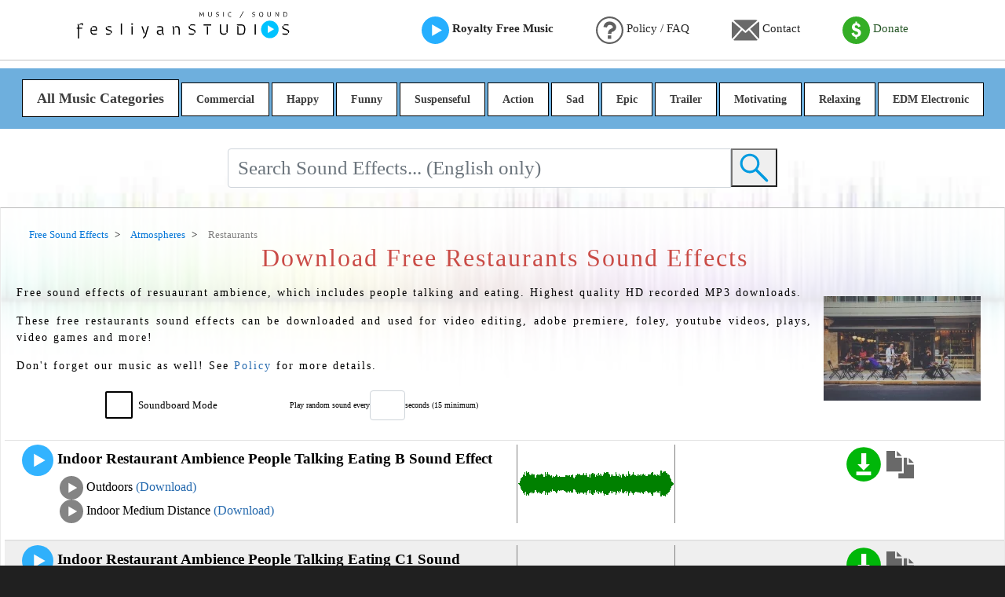

--- FILE ---
content_type: image/svg+xml
request_url: https://www.fesliyanstudios.com/images/copybutton.svg
body_size: -132
content:
<?xml version="1.0" encoding="utf-8"?>
<!-- Generated by IcoMoon.io -->
<!DOCTYPE svg PUBLIC "-//W3C//DTD SVG 1.1//EN" "http://www.w3.org/Graphics/SVG/1.1/DTD/svg11.dtd">
<svg version="1.1" xmlns="http://www.w3.org/2000/svg" xmlns:xlink="http://www.w3.org/1999/xlink" width="35" height="35" viewBox="0 0 16 16">
<path fill="#444444" d="M6 0v3h3z"></path>
<path fill="#444444" d="M9 4h-4v-4h-5v12h9z"></path>
<path fill="#444444" d="M13 4v3h3z"></path>
<path fill="#444444" d="M12 4h-2v9h-3v3h9v-8h-4z"></path>
</svg>


--- FILE ---
content_type: image/svg+xml
request_url: https://www.fesliyanstudios.com/images/donatebutton.svg
body_size: 457
content:
<?xml version="1.0" encoding="iso-8859-1"?>
<!-- Generator: Adobe Illustrator 16.0.0, SVG Export Plug-In . SVG Version: 6.00 Build 0)  -->
<!DOCTYPE svg PUBLIC "-//W3C//DTD SVG 1.1//EN" "http://www.w3.org/Graphics/SVG/1.1/DTD/svg11.dtd">
<svg version="1.1" id="Capa_1" xmlns="http://www.w3.org/2000/svg" xmlns:xlink="http://www.w3.org/1999/xlink" x="0px" y="0px"
	 width="35px" height="35px" viewBox="0 0 512 512" style="enable-background:new 0 0 512 512;" xml:space="preserve">
<g>
	<path fill="#10a000" d="M256,0C114.625,0,0,114.625,0,256s114.625,256,256,256c141.406,0,256-114.625,256-256S397.406,0,256,0z M325.812,354.844
		c-12.594,14.125-30.78,22.438-54.562,24.938V416h-30.313v-36.031c-39.656-4.062-64.188-27.125-73.656-69.125l46.875-12.219
		c4.344,26.406,18.719,39.594,43.125,39.594c11.406,0,19.844-2.812,25.219-8.469s8.062-12.469,8.062-20.469
		c0-8.281-2.688-14.563-8.062-18.813c-5.375-4.28-17.344-9.688-35.875-16.25c-16.656-5.78-29.688-11.469-39.063-17.155
		c-9.375-5.625-17-13.531-22.844-23.688c-5.844-10.188-8.781-22.063-8.781-35.563c0-17.719,5.25-33.688,15.688-47.875
		c10.438-14.156,26.875-22.813,49.313-25.969V96h30.313v27.969c33.875,4.063,55.813,23.219,65.781,57.5l-41.75,17.125
		c-8.156-23.5-20.72-35.25-37.781-35.25c-8.563,0-15.438,2.625-20.594,7.875c-5.188,5.25-7.781,11.625-7.781,19.094
		c0,7.625,2.5,13.469,7.5,17.563c4.969,4.063,15.688,9.094,32.063,15.125c18,6.563,32.125,12.781,42.344,18.625
		c10.25,5.844,18.406,13.938,24.531,24.219c6.094,10.313,9.155,22.345,9.155,36.126C344.719,323.125,338.406,340.75,325.812,354.844
		z"/>
</g>
<g>
</g>
<g>
</g>
<g>
</g>
<g>
</g>
<g>
</g>
<g>
</g>
<g>
</g>
<g>
</g>
<g>
</g>
<g>
</g>
<g>
</g>
<g>
</g>
<g>
</g>
<g>
</g>
<g>
</g>
</svg>


--- FILE ---
content_type: image/svg+xml
request_url: https://www.fesliyanstudios.com/images/f.svg
body_size: 2422
content:
<?xml version="1.0" encoding="utf-8"?>
<svg version="1.1" id="Layer_1" xmlns="http://www.w3.org/2000/svg" xmlns:xlink="http://www.w3.org/1999/xlink" x="0px" y="0px"
	 width="325px" height="43.7px" viewBox="0 0 325 43.7" style="enable-background:new 0 0 325 43.7;" xml:space="preserve">
<style type="text/css">
	.st0{fill:#00C3FF;}
	.st1{fill:#FFFFFF;}
</style>
<g>
	<path d="M3.7,27.7H2.1v-1.4l1.7-0.1v-1.5l-0.5-3.7l1.4-0.5l1,4v1.7h4.5v1.5H5.5v14.7H3.7V27.7z M10,21.9c0-0.5-0.3-0.7-0.8-0.7
		c-0.9,0-2.2,0.4-3.5,1.3c0.2-0.7,0.6-1.5,0.9-1.9c0.7-0.5,1.9-1,3.5-1c0.6,0,1.2,0.1,1.5,0.2l-0.3,3H10V21.9z"/>
	<path d="M22.7,30.7c0-1.9,0.6-4.2,1.1-5.3c0.4,0.6,0.9,1.4,1.1,2.1c-0.2,0.5-0.4,1.1-0.5,2l6.4-0.2c0.1-0.4,0.1-0.8,0.1-1.2
		c0-2-1-2.7-3.1-2.7c-1.4,0-2.5,0.4-3.1,0.6c0.3-0.7,0.8-1.5,1.2-1.9c0.6-0.2,1.3-0.3,1.9-0.3c3.2,0,4.8,1.1,4.8,4.3
		c0,1.1-0.1,2.1-0.3,2.8h-8.1c0,3.3,1.3,4.4,4,4.4c1.4,0,3-0.2,3.9-0.4v1.5c-0.8,0.3-2.6,0.5-4,0.5C24.4,36.9,22.7,35.1,22.7,30.7z"
		/>
	<path d="M53,33.7c0.1-0.2,0.2-0.7,0.2-0.9c0-0.7-0.4-1-2.3-1.6l-2.3-0.8c-2.3-0.8-2.9-1.4-2.9-3.1c0-1.3,0.7-2.3,0.9-2.4
		c0.3,0.4,0.8,1.3,1,1.8c0,0.2-0.1,0.4-0.1,0.5c0,0.7,0.4,1,1.8,1.5l2.2,0.8c2.9,1,3.4,1.6,3.4,3.1c0,1.4-0.6,2.4-0.8,2.5
		C53.8,34.9,53.3,34.2,53,33.7z M46.1,36.4v-1.6c1,0.3,2.5,0.5,3.7,0.5c1.4,0,2.8-0.3,3.5-0.6c0,0.1-0.4,1.2-1,1.9
		c-0.5,0.1-1.7,0.3-2.6,0.3C48.5,36.9,47,36.8,46.1,36.4z M48.7,24.1c0.6-0.2,1.4-0.2,2.1-0.2c0.8,0,2.5,0.1,3.4,0.4v1.6
		c-0.8-0.2-2.4-0.4-3.7-0.4c-0.9,0-2.2,0.1-2.8,0.4C47.9,25.2,48.3,24.5,48.7,24.1z"/>
	<path d="M68.4,19.9h1.8v16.8h-1.8V19.9z"/>
	<path d="M84.2,19.9h2.4l-0.1,2h-2.2L84.2,19.9z M84.5,24.1h1.8v12.6h-1.8V24.1z"/>
	<path d="M102.8,34.5l-3.4-10.4h1.9l3.4,11C104.1,35.1,103.3,34.8,102.8,34.5z M101.5,41.6l3-3.4l4.2-14.2h1.9L106,39.4l-3.4,3.3
		L101.5,41.6z"/>
	<path d="M130.2,34c0.1-0.4,0.1-0.8,0.1-1.2v-2.1c-3.4,0.3-5.2,0.8-5.4,1c-0.2,0.2-0.4,0.8-0.4,1.3c0,1.5,0.6,2.5,2.9,2.5
		c1,0,2.1-0.3,2.7-0.5c-0.2,0.5-0.7,1.3-1.1,1.8c-0.6,0.2-1.4,0.3-2.1,0.3c-2.9,0-4.3-1.4-4.3-3.9c0-1,0.4-2.1,0.8-2.6
		c0.4-0.4,3.3-1,6.8-1.3v-0.4c0-1.8-0.2-2.7-0.6-2.9c-0.7-0.4-1.6-0.4-2.7-0.4c-0.9,0-2.7,0.2-3.6,0.3v-1.5c0.8-0.2,2.7-0.4,3.7-0.4
		c1.6,0,3.1,0.2,4,0.8c0.7,0.4,1.1,1.6,1.1,4.2v4.8l1.4,2.9l-1.3,0.7L130.2,34z"/>
	<path d="M147,28.1l-1-3.9l1.5-0.4l1.4,4.1c-0.1,0.8-0.1,1.8-0.1,2.5v6.2H147V28.1z M155.2,29.8c0-3.2-0.5-4.3-2.8-4.3
		c-1.2,0-2.9,0.5-3.4,0.8c0.3-0.8,0.9-1.6,1.3-2.1c0.3-0.1,1.7-0.3,2.3-0.3c3.4,0,4.5,1.4,4.5,5.7v7.2h-1.8V29.8z"/>
	<path d="M178.9,33c0,0,0.1-0.4,0.1-0.7c0-0.9-0.2-1.4-2.4-2.2l-3-1c-2.3-0.8-3-1.5-3-3.8c0-1,0.4-1.9,0.5-2c0.5,0.3,1,1.1,1.4,1.6
		c0,0.1-0.1,0.5-0.1,0.6c0,0.9,0.2,1.4,2.1,2.1l2.6,0.9c3.1,1,3.7,1.9,3.7,3.7c0,1.1-0.3,2-0.6,2.5C179.8,34.3,179.2,33.6,178.9,33z
		 M170.7,36.4v-1.7c0.6,0.2,2.9,0.6,4.6,0.6c1.8,0,3.1-0.3,4-0.9c-0.3,0.8-0.6,1.7-1.1,2.2c-0.4,0.2-1.8,0.4-3,0.4
		C173.5,36.9,171.5,36.6,170.7,36.4z M173.3,21.5c0.5-0.2,1.5-0.3,2.9-0.3c1.3,0,3.2,0.2,3.9,0.4v1.6c-0.9-0.2-2.6-0.5-3.9-0.5
		c-1.9,0-3.1,0.3-4,0.9C172.4,23,172.9,21.9,173.3,21.5z"/>
	<path d="M192.9,21.4h11.7V23h-11.7V21.4z M197.9,23.7c0.6,0.3,1.4,0.8,1.8,1.2v11.8h-1.8V23.7z"/>
	<path d="M217.4,29.6v-8.2h1.9v8.2c0,4.6,1.3,5.6,4.1,5.6c2,0,3.6-0.6,4.3-1.2c-0.2,0.8-0.7,2-1.1,2.4c-0.6,0.3-2.1,0.5-3.2,0.5
		C219,36.9,217.4,35.1,217.4,29.6z M227.2,32.6c0.1-0.8,0.2-2.3,0.2-3.8v-7.4h1.9v7.4c0,2.2-0.2,4.7-0.5,5.9
		C228.7,34.6,227.3,32.8,227.2,32.6z"/>
	<path d="M243.8,36.5V23.6c0.6,0.3,1.4,0.8,1.8,1.2v10.2c0.8,0.1,2.1,0.2,3.5,0.2c1.6,0,3-0.2,3.5-0.7c0.8-0.6,1.4-3,1.4-5.6
		c0-4.2-0.9-6-4.7-6h-4.5l-1.7-0.2v-1.4h6.1c5.4,0,6.6,2.7,6.6,7.8c0,3.4-1.1,6.2-2.1,6.8c-0.8,0.5-2.6,0.9-4.7,0.9
		C247.3,36.9,245.1,36.8,243.8,36.5z"/>
	<path d="M269.8,21.4h1.9v15.3h-1.9V21.4z"/>
	<path d="M285.5,29.2c0-2.6,0.6-5.2,1.1-6.4c0.4,0.6,1,1.6,1.3,2.4c-0.3,0.8-0.5,2.4-0.5,3.8c0,4.7,1.1,6.3,4.5,6.3
		c1.2,0,2.6-0.3,3.3-0.8c0.8-0.6,1.3-2.9,1.3-5.5c0-4.6-1.1-6.2-4.5-6.2c-1.8,0-3.4,0.4-4.2,0.7c0.3-0.7,0.8-1.7,1.3-2.1
		c0.5-0.1,1.7-0.3,2.9-0.3c4.9,0,6.4,2.3,6.4,8c0,3.3-1.1,6.1-2,6.7c-0.8,0.5-2.7,1.1-4.5,1.1C287.1,36.9,285.5,34.4,285.5,29.2z"/>
	<path d="M319.8,33c0,0,0.1-0.4,0.1-0.7c0-0.9-0.2-1.4-2.4-2.2l-3-1c-2.3-0.8-3-1.5-3-3.8c0-1,0.4-1.9,0.5-2c0.5,0.3,1,1.1,1.4,1.6
		c0,0.1-0.1,0.5-0.1,0.6c0,0.9,0.2,1.4,2.1,2.1l2.6,0.9c3.1,1,3.7,1.9,3.7,3.7c0,1.1-0.3,2-0.6,2.5C320.7,34.3,320.1,33.6,319.8,33z
		 M311.6,36.4v-1.7c0.6,0.2,2.9,0.6,4.6,0.6c1.8,0,3.1-0.3,4-0.9c-0.3,0.8-0.6,1.7-1.1,2.2c-0.4,0.2-1.8,0.4-3,0.4
		C314.4,36.9,312.4,36.6,311.6,36.4z M314.2,21.5c0.5-0.2,1.5-0.3,2.9-0.3c1.3,0,3.2,0.2,3.9,0.4v1.6c-0.9-0.2-2.6-0.5-3.9-0.5
		c-1.9,0-3.1,0.3-4,0.9C313.2,23,313.8,21.9,314.2,21.5z"/>
</g>
<circle class="st0" cx="292.7" cy="28.9" r="13.2"/>
<polygon class="st1" points="289.5,22.7 299.1,28.5 289.5,34.4 "/>
<g>
	<path d="M186.6,2.7h0.9l2.4,4.3l2.4-4.3h0.9l-3,5.2h-0.8L186.6,2.7z M186.6,4.2c0.3,0.2,0.7,0.5,0.9,0.9v4.6h-0.9V4.2z M192.5,5.1
		c0.1-0.4,0.6-0.8,0.9-0.9v5.5h-0.9V5.1z"/>
	<path d="M199.9,6.5V2.7h0.9v3.8c0,2.1,0.6,2.6,1.9,2.6c0.9,0,1.6-0.3,2-0.6c-0.1,0.4-0.3,0.9-0.5,1.1c-0.3,0.1-1,0.2-1.5,0.2
		C200.6,9.9,199.9,9,199.9,6.5z M204.4,7.9c0.1-0.4,0.1-1.1,0.1-1.7V2.7h0.9v3.4c0,1-0.1,2.2-0.2,2.7C205.1,8.8,204.4,8,204.4,7.9z"
		/>
	<path d="M215.4,8.1c0,0,0-0.2,0-0.3c0-0.4-0.1-0.6-1.1-1L213,6.3c-1-0.4-1.4-0.7-1.4-1.8c0-0.4,0.2-0.9,0.2-0.9
		c0.2,0.2,0.5,0.5,0.6,0.8c0,0,0,0.2,0,0.3c0,0.4,0.1,0.6,1,0.9l1.2,0.4c1.4,0.5,1.7,0.9,1.7,1.7c0,0.5-0.1,0.9-0.3,1.2
		C215.8,8.7,215.6,8.3,215.4,8.1z M211.6,9.6V8.8c0.3,0.1,1.3,0.3,2.1,0.3c0.8,0,1.4-0.1,1.9-0.4c-0.1,0.4-0.3,0.8-0.5,1
		c-0.2,0.1-0.8,0.2-1.4,0.2C212.9,9.9,212,9.7,211.6,9.6z M212.9,2.8c0.2-0.1,0.7-0.1,1.3-0.1c0.6,0,1.5,0.1,1.8,0.2v0.7
		c-0.4-0.1-1.2-0.2-1.8-0.2c-0.9,0-1.4,0.1-1.8,0.4C212.4,3.4,212.6,3,212.9,2.8z"/>
	<path d="M222.6,2.7h0.9v7h-0.9V2.7z"/>
	<path d="M229.7,6.4c0-1.3,0.4-2.5,0.7-3c0.2,0.3,0.4,0.7,0.5,1.1c-0.2,0.3-0.3,1.2-0.3,1.9c0,1.8,0.6,2.8,2.3,2.8
		c0.7,0,1.4-0.1,1.8-0.2v0.8c-0.4,0.1-1.1,0.2-1.8,0.2C230.6,9.9,229.7,8.5,229.7,6.4z M231.6,2.8c0.2-0.1,0.9-0.1,1.4-0.1
		c0.5,0,1.3,0.1,1.6,0.2v0.8c-0.4-0.1-1.2-0.2-1.7-0.2c-0.9,0-1.6,0.1-2,0.3C231.1,3.3,231.3,2.9,231.6,2.8z"/>
	<path d="M252.5,1.7h0.9l-5.2,9.7h-0.9L252.5,1.7z"/>
	<path d="M269.9,8.1c0,0,0-0.2,0-0.3c0-0.4-0.1-0.6-1.1-1l-1.4-0.5c-1-0.4-1.4-0.7-1.4-1.8c0-0.4,0.2-0.9,0.2-0.9
		c0.2,0.2,0.5,0.5,0.6,0.8c0,0,0,0.2,0,0.3c0,0.4,0.1,0.6,1,0.9l1.2,0.4c1.4,0.5,1.7,0.9,1.7,1.7c0,0.5-0.1,0.9-0.3,1.2
		C270.3,8.7,270,8.3,269.9,8.1z M266.1,9.6V8.8c0.3,0.1,1.3,0.3,2.1,0.3c0.8,0,1.4-0.1,1.9-0.4c-0.1,0.4-0.3,0.8-0.5,1
		c-0.2,0.1-0.8,0.2-1.4,0.2C267.4,9.9,266.5,9.7,266.1,9.6z M267.3,2.8c0.2-0.1,0.7-0.1,1.3-0.1c0.6,0,1.5,0.1,1.8,0.2v0.7
		c-0.4-0.1-1.2-0.2-1.8-0.2c-0.9,0-1.4,0.1-1.8,0.4C266.9,3.4,267.1,3,267.3,2.8z"/>
	<path d="M276.7,6.3c0-1.2,0.3-2.4,0.5-2.9c0.2,0.3,0.4,0.7,0.6,1.1c-0.1,0.4-0.2,1.1-0.2,1.7c0,2.2,0.5,2.9,2.1,2.9
		c0.6,0,1.2-0.2,1.5-0.4c0.4-0.3,0.6-1.3,0.6-2.5c0-2.1-0.5-2.8-2.1-2.8c-0.8,0-1.5,0.2-1.9,0.3c0.1-0.3,0.4-0.8,0.6-0.9
		c0.2-0.1,0.8-0.1,1.3-0.1c2.2,0,3,1.1,3,3.7c0,1.5-0.5,2.8-0.9,3.1c-0.4,0.2-1.2,0.5-2,0.5C277.4,9.9,276.7,8.7,276.7,6.3z"/>
	<path d="M288.9,6.5V2.7h0.9v3.8c0,2.1,0.6,2.6,1.9,2.6c0.9,0,1.6-0.3,2-0.6c-0.1,0.4-0.3,0.9-0.5,1.1c-0.3,0.1-1,0.2-1.5,0.2
		C289.7,9.9,288.9,9,288.9,6.5z M293.4,7.9c0.1-0.4,0.1-1.1,0.1-1.7V2.7h0.9v3.4c0,1-0.1,2.2-0.2,2.7C294.1,8.8,293.4,8,293.4,7.9z"
		/>
	<path d="M300.9,2.7h1l4.6,7h-1L300.9,2.7z M301,3.9c0.2,0.2,0.7,0.8,0.8,1.2v4.6H301V3.9z M305.6,7.3V2.7h0.8v5.8
		C306.2,8.4,305.8,7.7,305.6,7.3z"/>
	<path d="M313.2,9.7V3.7c0.3,0.1,0.7,0.3,0.8,0.6V9c0.3,0.1,1,0.1,1.6,0.1c0.8,0,1.4-0.1,1.6-0.3c0.4-0.3,0.6-1.4,0.6-2.6
		c0-1.9-0.4-2.7-2.2-2.7h-2l-0.8-0.1V2.7h2.8c2.5,0,3,1.2,3,3.6c0,1.6-0.5,2.8-0.9,3.1c-0.4,0.2-1.2,0.4-2.2,0.4
		C314.8,9.9,313.8,9.8,313.2,9.7z"/>
</g>
</svg>


--- FILE ---
content_type: image/svg+xml
request_url: https://www.fesliyanstudios.com/images/playnextbutton.svg
body_size: -52
content:
<?xml version='1.0' encoding='iso-8859-1'?>
<svg width="40px" height="40px" version="1.1" xmlns="http://www.w3.org/2000/svg" viewBox="0 0 44 44" xmlns:xlink="http://www.w3.org/1999/xlink" enable-background="new 0 0 44 44">
  <path fill="#666" d="m22,0c-12.2,0-22,9.8-22,22s9.8,22 22,22 22-9.8 22-22-9.8-22-22-22zm12.7,22.7l-9,9c-0.2,0.2-0.4,0.3-0.7,0.3s-0.5-0.1-0.7-0.3l-1.4-1.4c-0.4-0.4-0.4-1 0-1.4l4-4c0.3-0.3 0.1-0.9-0.4-0.9h-16.5c-0.6,0-1-0.4-1-1v-2c0-0.6 0.4-1 1-1h16.6c0.4,0 0.7-0.5 0.4-0.9l-4-4c-0.4-0.4-0.4-1 0-1.4l1.4-1.4c0.2-0.2 0.4-0.3 0.7-0.3s0.5,0.1 0.7,0.3l9,9c0.2,0.2 0.3,0.5 0.3,0.7-0.1,0.3-0.2,0.5-0.4,0.7z"/>
</svg>


--- FILE ---
content_type: image/svg+xml
request_url: https://www.fesliyanstudios.com/images/searchbutton.svg
body_size: 206
content:
<?xml version="1.0" encoding="utf-8"?>
<!-- Generator: Adobe Illustrator 26.0.0, SVG Export Plug-In . SVG Version: 6.00 Build 0)  -->
<svg version="1.1" id="Layer_1" xmlns="http://www.w3.org/2000/svg" xmlns:xlink="http://www.w3.org/1999/xlink" x="0px" y="0px"
	 width="50px" height="50px" viewBox="0 0 50 50" style="enable-background:new 0 0 50 50;" xml:space="preserve">
<style type="text/css">
	.st0{fill-opacity:0;}
	.st1{fill:#009BE0;}
</style>
<rect y="0" class="st0" width="50" height="50"/>
<path shape-rendering="auto" color-rendering="auto" image-rendering="auto" class="st1" d="M18.6,4.3c-7.9,0-14.4,6.5-14.4,14.4
	c0,7.9,6.5,14.4,14.4,14.4c3.2,0,6.2-1.1,8.6-2.9c0,0.1,0.1,0.1,0.2,0.2l14.9,14.9c0.8,0.8,2,0.8,2.8,0.1c0.8-0.8,0.8-2,0.1-2.8
	c0,0,0,0-0.1-0.1L30.2,27.4c-0.1-0.1-0.1-0.1-0.2-0.2c1.8-2.4,2.9-5.4,2.9-8.6C33,10.7,26.5,4.3,18.6,4.3L18.6,4.3z M18.6,7.8
	c6,0,10.8,4.8,10.8,10.8c0,6-4.8,10.8-10.8,10.8S7.8,24.6,7.8,18.6C7.8,12.6,12.7,7.8,18.6,7.8z"/>
</svg>


--- FILE ---
content_type: image/svg+xml
request_url: https://www.fesliyanstudios.com/images/volume.svg
body_size: 1212
content:
<?xml version="1.0" encoding="iso-8859-1"?>
<!-- Generator: Adobe Illustrator 16.0.0, SVG Export Plug-In . SVG Version: 6.00 Build 0)  -->
<!DOCTYPE svg PUBLIC "-//W3C//DTD SVG 1.1//EN" "http://www.w3.org/Graphics/SVG/1.1/DTD/svg11.dtd">
<svg version="1.1" id="Capa_1" xmlns="http://www.w3.org/2000/svg" xmlns:xlink="http://www.w3.org/1999/xlink" x="0px" y="0px"
	 width="35.00px" height="35.00px" viewBox="0 0 487 487" style="enable-background:new 0 0 450 450;"
	 xml:space="preserve">
<g>
	<g>
		<path fill="#6EAFDD" d="M200.999,63.952c-4.946,0-9.229,1.812-12.847,5.426l-95.074,95.075H18.276c-4.952,0-9.234,1.812-12.85,5.424
			C1.809,173.493,0,177.778,0,182.726v109.63c0,4.949,1.809,9.233,5.426,12.848c3.619,3.617,7.902,5.427,12.85,5.427h74.798
			l95.074,95.078c3.617,3.61,7.9,5.424,12.847,5.424c4.952,0,9.234-1.813,12.85-5.424c3.617-3.614,5.426-7.901,5.426-12.847V82.228
			c0-4.948-1.809-9.234-5.422-12.85C210.23,65.764,205.951,63.952,200.999,63.952z"/>
		<path fill="#6EAFDD" d="M316.769,277.936c8.093-12.467,12.135-25.93,12.135-40.395s-4.042-27.992-12.135-40.556
			c-8.094-12.562-18.791-21.41-32.121-26.551c-1.902-0.949-4.284-1.427-7.139-1.427c-4.944,0-9.232,1.762-12.847,5.282
			c-3.61,3.521-5.427,7.852-5.427,12.99c0,3.997,1.143,7.376,3.432,10.137c2.283,2.762,5.041,5.142,8.282,7.139
			c3.23,1.998,6.468,4.188,9.708,6.567c3.238,2.38,5.996,5.758,8.278,10.135c2.276,4.38,3.426,9.804,3.426,16.277
			c0,6.471-1.143,11.896-3.426,16.276c-2.282,4.381-5.04,7.755-8.278,10.14c-3.24,2.379-6.478,4.569-9.708,6.567
			c-3.241,1.992-5.999,4.377-8.282,7.132c-2.282,2.765-3.432,6.143-3.432,10.14c0,5.144,1.816,9.47,5.427,12.99
			c3.614,3.521,7.902,5.288,12.847,5.288c2.854,0,5.236-0.479,7.139-1.424C297.978,299.304,308.679,290.403,316.769,277.936z"/>
		<path fill="#6EAFDD" d="M377.728,318.194c16.18-24.646,24.273-51.531,24.273-80.654c0-29.124-8.094-56.005-24.273-80.666
			c-16.177-24.645-37.6-42.583-64.241-53.815c-2.471-0.95-4.948-1.427-7.416-1.427c-4.948,0-9.236,1.809-12.854,5.426
			c-3.613,3.616-5.424,7.898-5.424,12.847c0,7.424,3.713,13.039,11.139,16.849c10.657,5.518,17.888,9.705,21.693,12.559
			c14.089,10.28,25.077,23.173,32.976,38.686c7.898,15.514,11.848,32.026,11.848,49.537c0,17.512-3.949,34.023-11.848,49.536
			c-7.898,15.516-18.894,28.407-32.976,38.684c-3.806,2.857-11.036,7.043-21.693,12.563c-7.426,3.809-11.139,9.424-11.139,16.847
			c0,4.948,1.811,9.236,5.424,12.847c3.617,3.621,7.991,5.432,13.131,5.432c2.286,0,4.668-0.483,7.139-1.428
			C340.128,360.783,361.551,342.844,377.728,318.194z"/>
		<path fill="#6EAFDD" d="M438.824,116.92c-24.171-36.638-56.343-63.622-96.505-80.943c-2.471-0.95-4.948-1.425-7.416-1.425
			c-4.948,0-9.236,1.811-12.847,5.424c-3.621,3.615-5.432,7.902-5.432,12.85c0,6.851,3.714,12.469,11.14,16.846
			c1.335,0.756,3.467,1.755,6.42,2.996c2.95,1.232,5.089,2.231,6.427,2.993c8.754,4.755,16.56,9.611,23.418,14.56
			c23.407,17.318,41.682,38.922,54.816,64.809c13.134,25.885,19.697,53.388,19.697,82.512c0,29.129-6.563,56.626-19.697,82.512
			c-13.131,25.889-31.409,47.496-54.816,64.809c-6.858,4.948-14.664,9.801-23.418,14.562c-1.338,0.756-3.477,1.752-6.427,2.99
			c-2.953,1.232-5.085,2.231-6.42,2.998c-7.426,4.374-11.14,9.993-11.14,16.844c0,4.949,1.811,9.233,5.432,12.848
			c3.61,3.617,7.898,5.427,12.847,5.427c2.468,0,4.945-0.476,7.416-1.431c40.162-17.315,72.334-44.3,96.505-80.94
			c24.174-36.638,36.258-76.849,36.258-120.625S463.001,153.554,438.824,116.92z"/>
	</g>
</g>
<g>
</g>
<g>
</g>
<g>
</g>
<g>
</g>
<g>
</g>
<g>
</g>
<g>
</g>
<g>
</g>
<g>
</g>
<g>
</g>
<g>
</g>
<g>
</g>
<g>
</g>
<g>
</g>
<g>
</g>
</svg>


--- FILE ---
content_type: image/svg+xml
request_url: https://www.fesliyanstudios.com/images/policybutton.svg
body_size: -11
content:
<?xml version="1.0" encoding="utf-8"?>
<!-- Generated by IcoMoon.io -->
<!DOCTYPE svg PUBLIC "-//W3C//DTD SVG 1.1//EN" "http://www.w3.org/Graphics/SVG/1.1/DTD/svg11.dtd">
<svg version="1.1" xmlns="http://www.w3.org/2000/svg" xmlns:xlink="http://www.w3.org/1999/xlink" width="40" height="40" viewBox="0 0 16 16">
<path fill="#444444" d="M9 10h-2c0-2 1.2-2.6 2-3 0.3-0.1 0.5-0.2 0.7-0.4 0.1-0.1 0.3-0.3 0.1-0.7-0.2-0.5-0.8-1-1.7-1-1.4 0-1.6 1.2-1.7 1.5l-2-0.3c0.1-1.1 1-3.2 3.6-3.2 1.6 0 3 0.9 3.6 2.2 0.4 1.1 0.2 2.2-0.6 3-0.4 0.4-0.8 0.6-1.2 0.7-0.6 0.4-0.8 0.2-0.8 1.2z"></path>
<path fill="#444444" d="M8 1c3.9 0 7 3.1 7 7s-3.1 7-7 7-7-3.1-7-7 3.1-7 7-7zM8 0c-4.4 0-8 3.6-8 8s3.6 8 8 8 8-3.6 8-8-3.6-8-8-8v0z"></path>
<path fill="#444444" d="M6.9 11h2v2h-2v-2z"></path>
</svg>


--- FILE ---
content_type: text/plain
request_url: https://www.google-analytics.com/j/collect?v=1&_v=j102&a=117501577&t=pageview&_s=1&dl=https%3A%2F%2Fwww.fesliyanstudios.com%2Froyalty-free-sound-effects-download%2Frestaurants-179&ul=en-us%40posix&dt=Free%20Restaurants%20Sound%20Effects%20%7C%20MP3%20Download%20%7C%20FStudios&sr=1280x720&vp=1280x720&_u=IEBAAEABAAAAACAAI~&jid=26582520&gjid=1842598870&cid=838749828.1769129387&tid=UA-60425012-1&_gid=1922766355.1769129387&_r=1&_slc=1&z=1209570649
body_size: -452
content:
2,cG-J8N7CFMSZM